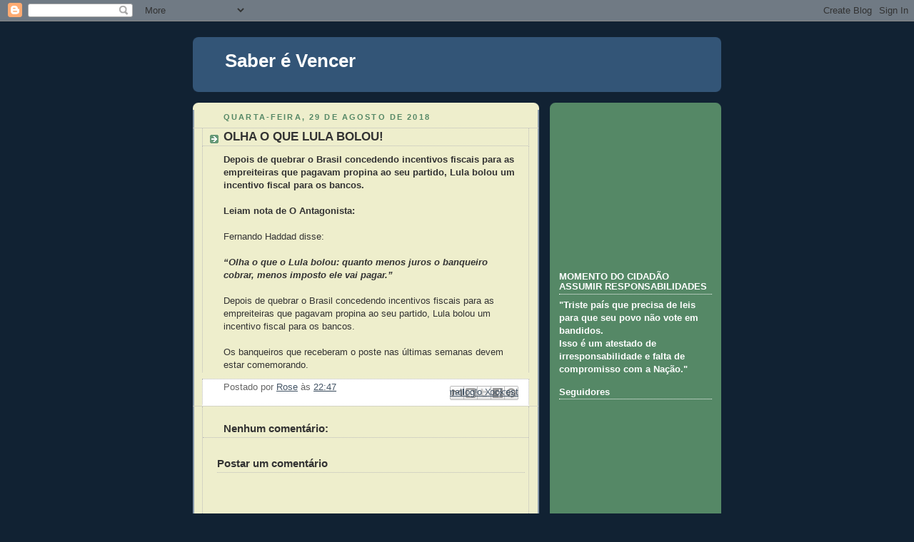

--- FILE ---
content_type: text/html; charset=utf-8
request_url: https://www.google.com/recaptcha/api2/aframe
body_size: 266
content:
<!DOCTYPE HTML><html><head><meta http-equiv="content-type" content="text/html; charset=UTF-8"></head><body><script nonce="ir7KRH8LdJsz616fUb_YJw">/** Anti-fraud and anti-abuse applications only. See google.com/recaptcha */ try{var clients={'sodar':'https://pagead2.googlesyndication.com/pagead/sodar?'};window.addEventListener("message",function(a){try{if(a.source===window.parent){var b=JSON.parse(a.data);var c=clients[b['id']];if(c){var d=document.createElement('img');d.src=c+b['params']+'&rc='+(localStorage.getItem("rc::a")?sessionStorage.getItem("rc::b"):"");window.document.body.appendChild(d);sessionStorage.setItem("rc::e",parseInt(sessionStorage.getItem("rc::e")||0)+1);localStorage.setItem("rc::h",'1769050176188');}}}catch(b){}});window.parent.postMessage("_grecaptcha_ready", "*");}catch(b){}</script></body></html>